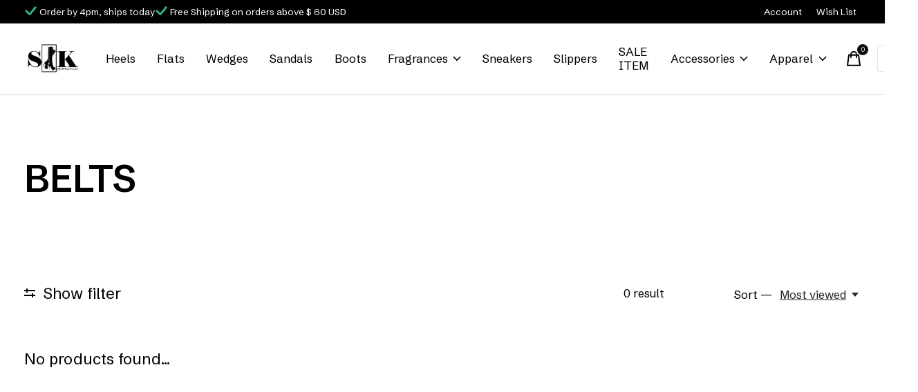

--- FILE ---
content_type: text/html;charset=utf-8
request_url: https://www.shoekrazy.com/apparel/womens/belts/
body_size: 9987
content:
<!doctype html>
<html lang="en">
<head>
    <link rel="preconnect" href="https://fonts.googleapis.com">
  <link rel="preconnect" href="https://fonts.gstatic.com" crossorigin>
  <link href="https://fonts.googleapis.com/css2?family=Schibsted+Grotesk:wght@400;600&display=swap" rel="stylesheet"> 
  
    <meta charset="utf-8"/>
<!-- [START] 'blocks/head.rain' -->
<!--

  (c) 2008-2026 Lightspeed Netherlands B.V.
  http://www.lightspeedhq.com
  Generated: 25-01-2026 @ 05:50:53

-->
<link rel="canonical" href="https://www.shoekrazy.com/apparel/womens/belts/"/>
<link rel="alternate" href="https://www.shoekrazy.com/index.rss" type="application/rss+xml" title="New products"/>
<meta name="robots" content="noodp,noydir"/>
<meta name="google-site-verification" content="PpyVw3eg8qtRnyTH7C5WZCxf6901l5Dty0r9WK4L2Wg"/>
<meta property="og:url" content="https://www.shoekrazy.com/apparel/womens/belts/?source=facebook"/>
<meta property="og:site_name" content="ShoeKrazy"/>
<meta property="og:title" content="Belts"/>
<meta property="og:description" content="We have the best in footwear at the best price!"/>
<!--[if lt IE 9]>
<script src="https://cdn.shoplightspeed.com/assets/html5shiv.js?2025-02-20"></script>
<![endif]-->
<!-- [END] 'blocks/head.rain' -->
  
    
  <meta property="og:image" content="https://cdn.shoplightspeed.com/shops/619538/themes/17979/v/766540/assets/logo.png?20230425201345">



<meta name="description" content="We have the best in footwear at the best price!" />
<meta name="keywords" content="Belts, footwear, shoes, sandals, accessories" />
<meta charset="UTF-8">
<meta http-equiv="X-UA-Compatible" content="ie=edge">
<meta name="viewport" content="width=device-width, initial-scale=1">
<meta name="apple-mobile-web-app-capable" content="yes">
<meta name="apple-mobile-web-app-status-bar-style" content="black">
<meta name="viewport" content="width=device-width, initial-scale=1, maximum-scale=1, user-scalable=0"/>
<title>Belts - ShoeKrazy</title>  
  <link rel="preload" href="https://cdn.shoplightspeed.com/shops/619538/themes/17979/assets/q4tre-icons.woff2" as="font" type="font/woff2" crossorigin="anonymous">
  <link rel="preload" href="https://cdn.shoplightspeed.com/shops/619538/themes/17979/assets/q4tre.woff2" as="font" type="font/woff2" crossorigin="anonymous">
  <link rel="shortcut icon" href="https://cdn.shoplightspeed.com/shops/619538/themes/17979/v/766543/assets/favicon.png?20230425201555" type="image/x-icon" />
    	  	<link rel="preconnect" href="https://fonts.googleapis.com">
		<link rel="preconnect" href="https://fonts.gstatic.com" crossorigin>
  	    <link href='//fonts.googleapis.com/css?family=Inter:400,400i,300,500,600,700,700i,800,900' rel='stylesheet' type='text/css'>
    
  <script>document.getElementsByTagName("html")[0].className += " js";</script>
  <script>
    if('CSS' in window && CSS.supports('color', 'var(--color-var)')) {
      document.write('<link rel="stylesheet" href="https://cdn.shoplightspeed.com/shops/619538/themes/17979/assets/style.css?20250414182125">');
    } else {
      document.write('<link rel="stylesheet" href="https://cdn.shoplightspeed.com/shops/619538/themes/17979/assets/style-fallback.css?20250414182125">');
      document.write('<script src="https://polyfill.io/v3/polyfill.min.js"><\/script>');
    }
  </script>
  <noscript>
    <link rel="stylesheet" href="https://cdn.shoplightspeed.com/shops/619538/themes/17979/assets/style-fallback.css?20250414182125">
    <script src="https://polyfill.io/v3/polyfill.min.js"></script>
  </noscript>
    
    
    <link rel="stylesheet" href="https://cdn.shoplightspeed.com/shops/619538/themes/17979/assets/icons.css?20250414182125" /> 
    <link rel="stylesheet" href="https://cdn.shoplightspeed.com/shops/619538/themes/17979/assets/settings.css?20250414182125" />  
  <link rel="stylesheet" href="https://cdn.shoplightspeed.com/shops/619538/themes/17979/assets/custom.css?20250414182125" />
  
      
      
</head>
<body class="page-belts">
            
  <script>
  var site_url = 'https://www.shoekrazy.com/',
      static_url = 'https://cdn.shoplightspeed.com/shops/619538/',
      search_url = "https://www.shoekrazy.com/search/",
      promo_popup_hide_until = '',
      promo_popup_delay = '1000',
      product_card_options = 'hide',
  		product_card_second_image = 1,
      no_inventory_text = "Stock information is currently unavailable for this product.",
      feedToken = false,
      last_updated_text = 'Last updated',
      today_at_text = 'Today at',
      in_stock_text = 'In stock',
      in_stock_online_text = 'In stock online',
      out_of_stock_text = 'Out of stock',
      out_of_stock_text_options = '(Out of stock)',
      out_of_stock_online_text = 'Out of stock online',
      on_backorder_text = 'On backorder',
      on_backorder_online_text = 'On backorder online',
      in_store_text = 'In store',
      not_in_store_text = 'Not in store',
      inventory_notice_text = 'Online and in-store prices may differ',
      inventory_line_text = '$1 at $2',
      default_variant_text = 'Make a choice',
      apply_text = 'Apply',
      points_text = '<span class="js-insert-points"></span>pts',
      money_off_text = '<span class="js-insert-money-off"></span> off',
      valid_for_text = 'Valid for',
      all_text = 'All',
      currency_format = '$',
      priceStatus = 'enabled';
</script>
    
    <div class="js-scroll-observer"></div><div class="pre-header position-sticky top-0">
  <div class="pre-header__container container max-width-xl flex items-center justify-between">
        <div class="pre-header__msg">
      <p><section class="top-bar-usp-custom"><div><img src="https://cdn.shoplightspeed.com/shops/619538/files/54536597/checkmark.png" alt=""> Order by 4pm, ships today</div><div><img src="https://cdn.shoplightspeed.com/shops/619538/files/54536597/checkmark.png" alt=""> Free Shipping on orders above $ 60 USD</section> <a href=""></a></p>
    </div>
        
        
    <ul class="pre-header__nav display@md">
            
      <li class="pre-header__item">
        <a href="#0" class="pre-header__link" aria-controls="drawerLogin"><span>Account</span></a>
      </li>
            <li class="pre-header__item">
        <a href="#0" class="pre-header__link" aria-controls="drawerLogin"><span>Wish List</span></a>
      </li>
                      </ul>
  
  	      </div>
</div>


<header class="mega-nav mega-nav--mobile mega-nav--desktop@md mega-nav--mobile-panel  position-sticky top-0 js-mega-nav" data-hover="on">
  <div class="mega-nav__container">
        <!-- logo -->
    <a href="https://www.shoekrazy.com/" class="mega-nav__logo">
            <img src="https://cdn.shoplightspeed.com/shops/619538/themes/17979/v/766540/assets/logo.png?20230425201345" height="32" class="logo" alt="The best shoes at the best price">
                </a>
            
        
    <!-- icon buttons --mobile -->
    <div class="mega-nav__icon-btns mega-nav__icon-btns--mobile">
      <a href="#0" class="mega-nav__icon-btn" aria-controls="drawerLogin">
        <svg class="icon" viewBox="0 0 24 24">
          <title>Go to account settings</title>
          <g class="icon__group" fill="none" stroke="currentColor" stroke-linecap="square" stroke-miterlimit="10">
            <circle cx="12" cy="6" r="4" />
            <path d="M12 13a8 8 0 00-8 8h16a8 8 0 00-8-8z" />
          </g>
        </svg>
      </a>
	
            
      <button class="reset mega-nav__icon-btn mega-nav__icon-btn--cart js-tab-focus" aria-label="Toggle cart" aria-controls="drawerCart">
        <svg class="icon" viewBox="0 0 24 24" >
          <title>Cart</title>
          <g class="icon__group" stroke-linecap="square" fill="none" stroke-linejoin="miter" stroke="currentColor">
            <polygon points="21,21.8 3,21.8 5,6.8 19,6.8 	"/>
            <path d="M8,9.8v-4c0-2.2,1.8-4,4-4l0,0c2.2,0,4,1.8,4,4v4"/>
          </g>
        </svg>
        <span class="counter counter--cart margin-left-xxs"><span class="js-cart-counter">0</span> <i class="sr-only">items</i></span>
      </button>

      <button class="reset mega-nav__icon-btn mega-nav__icon-btn--menu js-tab-focus" aria-label="Toggle menu" aria-controls="mega-nav-navigation">
        <svg class="icon" viewBox="0 0 24 24">
          <g class="icon__group" fill="none" stroke="currentColor" stroke-linecap="square" stroke-miterlimit="10">
            <path d="M2 6h20" />
            <path d="M2 12h20" />
            <path d="M2 18h20" />
          </g>
        </svg>
      </button>
    </div>

    <div class="mega-nav__nav js-mega-nav__nav" id="mega-nav-navigation" role="navigation" aria-label="Main">
    <div class="mega-nav__nav-wrapper js-scroll-container">
    <div class="mega-nav__nav-inner">
      <ul class="mega-nav__items">

                <!-- search input --desktop -->
        <li class="mega-nav__item mega-nav__item--search position-relative margin-bottom-xs hide@md">
          <form action="https://www.shoekrazy.com/search/" method="get" class="search-form" autocomplete="off">
            <div class="mega-nav__search-input search-input search-input--icon-left text-sm@md">
              <input class="form-control  js-live-search" type="search" name="q" id="searchInputX" placeholder="Search..." aria-label="Search">
              <button class="search-input__btn">
                <svg class="icon" viewBox="0 0 24 24"><title>Submit</title><g stroke-linecap="square" stroke-linejoin="miter" stroke-width="2" stroke="currentColor" fill="none" stroke-miterlimit="10"><line x1="22" y1="22" x2="15.656" y2="15.656"></line><circle cx="10" cy="10" r="8"></circle></g></svg>
              </button>
            </div>

            <div class="live-search__dropdown margin-bottom-xs position-relative" data-theme="default">
              <div class="text-center is-hidden js-live-search__loader" aria-hidden="true">
                <svg class="icon icon--sm icon--is-spinning" viewBox="0 0 32 32"><g stroke-linecap="square" stroke-linejoin="miter" stroke-width="2" stroke="currentColor" fill="none"><circle cx="16" cy="16" r="15" opacity="0.4"></circle><path d="M16,1A15,15,0,0,1,31,16" stroke-linecap="butt"></path></g></svg>
              </div>
              <div class="js-live-search__wrapper">
                <!-- Results will be loaded here -->
              </div>
              <button type="submit" class="btn btn--arrow margin-top-sm is-hidden js-live-search__view-all">View all results (<span class="js-live-search__count"></span>)</button>
            </div>
          </form>
        </li>
        
        
        
        
        <!-- links -->
                        <li class="mega-nav__item">
          <a href="https://www.shoekrazy.com/heels/" class="mega-nav__control" title="Heels">Heels</a>
        </li>
                                <li class="mega-nav__item">
          <a href="https://www.shoekrazy.com/flats/" class="mega-nav__control" title="Flats">Flats</a>
        </li>
                                <li class="mega-nav__item">
          <a href="https://www.shoekrazy.com/wedges/" class="mega-nav__control" title="Wedges">Wedges</a>
        </li>
                                <li class="mega-nav__item">
          <a href="https://www.shoekrazy.com/sandals/" class="mega-nav__control" title="Sandals">Sandals</a>
        </li>
                                <li class="mega-nav__item">
          <a href="https://www.shoekrazy.com/boots/" class="mega-nav__control" title="Boots">Boots</a>
        </li>
                                <li class="mega-nav__item mega-nav__item--simple js-mega-nav__item">
          <button class="reset mega-nav__control js-mega-nav__control js-tab-focus">
            Fragrances
            <i class="mega-nav__arrow-icon" aria-hidden="true">
              <svg class="icon" viewBox="0 0 16 16">
                <g class="icon__group" fill="none" stroke="currentColor" stroke-linecap="square" stroke-miterlimit="10">
                  <path d="M2 2l12 12" />
                  <path d="M14 2L2 14" />
                </g>
              </svg>
            </i>
          </button>

          <div class="mega-nav__sub-nav-wrapper mega-nav__sub-nav-wrapper--sm" data-theme="default">
            <div class="mega-nav__panel-header hide@md text-md">
              <button class="reset js-mega-nav__control js-tab-focus">
                <svg class="icon" viewBox="0 0 482.239 482.239">
                  <title>Back</title>
                  <path d="m206.812 34.446-206.812 206.673 206.743 206.674 24.353-24.284-165.167-165.167h416.31v-34.445h-416.31l165.236-165.236z"></path>
                </svg>
              </button>
              <div class="mega-nav__panel-title">
                Fragrances
              </div>
            </div>
            <div class="mega-nav__sub-nav mega-nav__sub-nav--layout-8 mega-nav__sub-nav-wrapper-inner js-scroll-container">
              <ul class="mega-nav__sub-items display@md">
                <li class="mega-nav__sub-item mega-nav__sub-item--all"><a href="https://www.shoekrazy.com/fragrances/" class="mega-nav__sub-link" title="Fragrances">All Fragrances</a></li>
                                <li class="mega-nav__sub-item mega-nav__sub-item--has-children justify-between">
                  <a href="https://www.shoekrazy.com/fragrances/men/" class="mega-nav__sub-link" title="Men">
                    Men
                  </a>
                                    <svg class="icon mega-nav__sub-dropdown-icon" aria-hidden="true" viewBox="0 0 16 16">
                    <g stroke-width="1" stroke="currentColor">
                      <polyline fill="none" stroke="currentColor" stroke-linecap="round" stroke-linejoin="round" stroke-miterlimit="10" points="6.5,3.5 11,8 6.5,12.5 "></polyline>
                    </g>
                  </svg>
                                                      <div class="mega-nav__sub-dropdown mega-nav__sub-dropdown--nested">
                    <ul class="mega-nav__sub-items">
                                            <li class="mega-nav__sub-item">
                        <a href="https://www.shoekrazy.com/fragrances/men/set/" class="mega-nav__sub-link" title="Set">
                          Set
                        </a>
                                                                      </li>
                                          </ul>
                  </div>
                                  </li>
                                <li class="mega-nav__sub-item mega-nav__sub-item--has-children justify-between">
                  <a href="https://www.shoekrazy.com/fragrances/woman/" class="mega-nav__sub-link" title="Woman">
                    Woman
                  </a>
                                    <svg class="icon mega-nav__sub-dropdown-icon" aria-hidden="true" viewBox="0 0 16 16">
                    <g stroke-width="1" stroke="currentColor">
                      <polyline fill="none" stroke="currentColor" stroke-linecap="round" stroke-linejoin="round" stroke-miterlimit="10" points="6.5,3.5 11,8 6.5,12.5 "></polyline>
                    </g>
                  </svg>
                                                      <div class="mega-nav__sub-dropdown mega-nav__sub-dropdown--nested">
                    <ul class="mega-nav__sub-items">
                                            <li class="mega-nav__sub-item">
                        <a href="https://www.shoekrazy.com/fragrances/woman/set/" class="mega-nav__sub-link" title="Set">
                          Set
                        </a>
                                                                      </li>
                                          </ul>
                  </div>
                                  </li>
                              </ul>
              <ul class="mega-nav__sub-items hide@md">
                <li class="mega-nav__sub-item"><a href="https://www.shoekrazy.com/fragrances/" class="mega-nav__control" title="Fragrances">All Fragrances</a></li>
              	                                <li class="mega-nav__sub-item mega-nav__item--simple js-mega-nav__item">
                  <button class="reset mega-nav__control js-mega-nav__control js-tab-focus">
                    Men
                    <i class="mega-nav__arrow-icon" aria-hidden="true">
                      <svg class="icon" viewBox="0 0 16 16">
                        <g class="icon__group" fill="none" stroke="currentColor" stroke-linecap="square" stroke-miterlimit="10">
                          <path d="M2 2l12 12" />
                          <path d="M14 2L2 14" />
                        </g>
                      </svg>
                    </i>
                  </button>

                  <div class="mega-nav__sub-nav-wrapper mega-nav__sub-nav-wrapper--sm" data-theme="default">
                    <div class="mega-nav__panel-header hide@md text-md">
                      <button class="reset js-mega-nav__control js-tab-focus">
                        <svg class="icon" viewBox="0 0 482.239 482.239">
                          <title>Back</title>
                          <path d="m206.812 34.446-206.812 206.673 206.743 206.674 24.353-24.284-165.167-165.167h416.31v-34.445h-416.31l165.236-165.236z"></path>
                        </svg>
                      </button>
                      <div class="mega-nav__panel-title">
                        Men
                      </div>
                    </div>
                    <div class="mega-nav__sub-nav mega-nav__sub-nav--layout-8 mega-nav__sub-nav-wrapper-inner js-scroll-container">
                      <ul class="mega-nav__sub-items">
                        <li class="mega-nav__sub-item"><a href="https://www.shoekrazy.com/fragrances/men/" class="mega-nav__control" title="Men">All Men</a></li>
                                                                        <li class="mega-nav__sub-item">
                          <a href="https://www.shoekrazy.com/fragrances/men/set/" class="mega-nav__control" title="Set">Set</a>
                        </li>
                                                                      </ul>
                    </div>
                  </div>
                </li>
                                                                <li class="mega-nav__sub-item mega-nav__item--simple js-mega-nav__item">
                  <button class="reset mega-nav__control js-mega-nav__control js-tab-focus">
                    Woman
                    <i class="mega-nav__arrow-icon" aria-hidden="true">
                      <svg class="icon" viewBox="0 0 16 16">
                        <g class="icon__group" fill="none" stroke="currentColor" stroke-linecap="square" stroke-miterlimit="10">
                          <path d="M2 2l12 12" />
                          <path d="M14 2L2 14" />
                        </g>
                      </svg>
                    </i>
                  </button>

                  <div class="mega-nav__sub-nav-wrapper mega-nav__sub-nav-wrapper--sm" data-theme="default">
                    <div class="mega-nav__panel-header hide@md text-md">
                      <button class="reset js-mega-nav__control js-tab-focus">
                        <svg class="icon" viewBox="0 0 482.239 482.239">
                          <title>Back</title>
                          <path d="m206.812 34.446-206.812 206.673 206.743 206.674 24.353-24.284-165.167-165.167h416.31v-34.445h-416.31l165.236-165.236z"></path>
                        </svg>
                      </button>
                      <div class="mega-nav__panel-title">
                        Woman
                      </div>
                    </div>
                    <div class="mega-nav__sub-nav mega-nav__sub-nav--layout-8 mega-nav__sub-nav-wrapper-inner js-scroll-container">
                      <ul class="mega-nav__sub-items">
                        <li class="mega-nav__sub-item"><a href="https://www.shoekrazy.com/fragrances/woman/" class="mega-nav__control" title="Woman">All Woman</a></li>
                                                                        <li class="mega-nav__sub-item">
                          <a href="https://www.shoekrazy.com/fragrances/woman/set/" class="mega-nav__control" title="Set">Set</a>
                        </li>
                                                                      </ul>
                    </div>
                  </div>
                </li>
                                              </ul>
            </div>
          </div>
        </li>
                                <li class="mega-nav__item">
          <a href="https://www.shoekrazy.com/sneakers/" class="mega-nav__control" title="Sneakers">Sneakers</a>
        </li>
                                <li class="mega-nav__item">
          <a href="https://www.shoekrazy.com/slippers/" class="mega-nav__control" title="Slippers">Slippers</a>
        </li>
                                <li class="mega-nav__item">
          <a href="https://www.shoekrazy.com/sale-item/" class="mega-nav__control" title="SALE ITEM">SALE ITEM</a>
        </li>
                                <li class="mega-nav__item mega-nav__item--simple js-mega-nav__item">
          <button class="reset mega-nav__control js-mega-nav__control js-tab-focus">
            Accessories
            <i class="mega-nav__arrow-icon" aria-hidden="true">
              <svg class="icon" viewBox="0 0 16 16">
                <g class="icon__group" fill="none" stroke="currentColor" stroke-linecap="square" stroke-miterlimit="10">
                  <path d="M2 2l12 12" />
                  <path d="M14 2L2 14" />
                </g>
              </svg>
            </i>
          </button>

          <div class="mega-nav__sub-nav-wrapper mega-nav__sub-nav-wrapper--sm" data-theme="default">
            <div class="mega-nav__panel-header hide@md text-md">
              <button class="reset js-mega-nav__control js-tab-focus">
                <svg class="icon" viewBox="0 0 482.239 482.239">
                  <title>Back</title>
                  <path d="m206.812 34.446-206.812 206.673 206.743 206.674 24.353-24.284-165.167-165.167h416.31v-34.445h-416.31l165.236-165.236z"></path>
                </svg>
              </button>
              <div class="mega-nav__panel-title">
                Accessories
              </div>
            </div>
            <div class="mega-nav__sub-nav mega-nav__sub-nav--layout-8 mega-nav__sub-nav-wrapper-inner js-scroll-container">
              <ul class="mega-nav__sub-items display@md">
                <li class="mega-nav__sub-item mega-nav__sub-item--all"><a href="https://www.shoekrazy.com/accessories/" class="mega-nav__sub-link" title="Accessories">All Accessories</a></li>
                                <li class="mega-nav__sub-item">
                  <a href="https://www.shoekrazy.com/accessories/purses/" class="mega-nav__sub-link" title="Purses">
                    Purses
                  </a>
                                                    </li>
                                <li class="mega-nav__sub-item">
                  <a href="https://www.shoekrazy.com/accessories/eye-contacts/" class="mega-nav__sub-link" title="Eye Contacts">
                    Eye Contacts
                  </a>
                                                    </li>
                                <li class="mega-nav__sub-item">
                  <a href="https://www.shoekrazy.com/accessories/sun-glasses/" class="mega-nav__sub-link" title="Sun Glasses">
                    Sun Glasses
                  </a>
                                                    </li>
                                <li class="mega-nav__sub-item">
                  <a href="https://www.shoekrazy.com/accessories/eye-lash/" class="mega-nav__sub-link" title="Eye Lash">
                    Eye Lash
                  </a>
                                                    </li>
                                <li class="mega-nav__sub-item">
                  <a href="https://www.shoekrazy.com/accessories/eye-contacts-halloween/" class="mega-nav__sub-link" title="Eye Contacts Halloween">
                    Eye Contacts Halloween
                  </a>
                                                    </li>
                              </ul>
              <ul class="mega-nav__sub-items hide@md">
                <li class="mega-nav__sub-item"><a href="https://www.shoekrazy.com/accessories/" class="mega-nav__control" title="Accessories">All Accessories</a></li>
              	                                <li class="mega-nav__sub-item">
                  <a href="https://www.shoekrazy.com/accessories/purses/" class="mega-nav__control" title="Purses">Purses</a>
                </li>
                                                                <li class="mega-nav__sub-item">
                  <a href="https://www.shoekrazy.com/accessories/eye-contacts/" class="mega-nav__control" title="Eye Contacts">Eye Contacts</a>
                </li>
                                                                <li class="mega-nav__sub-item">
                  <a href="https://www.shoekrazy.com/accessories/sun-glasses/" class="mega-nav__control" title="Sun Glasses">Sun Glasses</a>
                </li>
                                                                <li class="mega-nav__sub-item">
                  <a href="https://www.shoekrazy.com/accessories/eye-lash/" class="mega-nav__control" title="Eye Lash">Eye Lash</a>
                </li>
                                                                <li class="mega-nav__sub-item">
                  <a href="https://www.shoekrazy.com/accessories/eye-contacts-halloween/" class="mega-nav__control" title="Eye Contacts Halloween">Eye Contacts Halloween</a>
                </li>
                                              </ul>
            </div>
          </div>
        </li>
                                <li class="mega-nav__item mega-nav__item--simple js-mega-nav__item">
          <button class="reset mega-nav__control js-mega-nav__control js-tab-focus">
            Apparel
            <i class="mega-nav__arrow-icon" aria-hidden="true">
              <svg class="icon" viewBox="0 0 16 16">
                <g class="icon__group" fill="none" stroke="currentColor" stroke-linecap="square" stroke-miterlimit="10">
                  <path d="M2 2l12 12" />
                  <path d="M14 2L2 14" />
                </g>
              </svg>
            </i>
          </button>

          <div class="mega-nav__sub-nav-wrapper mega-nav__sub-nav-wrapper--sm" data-theme="default">
            <div class="mega-nav__panel-header hide@md text-md">
              <button class="reset js-mega-nav__control js-tab-focus">
                <svg class="icon" viewBox="0 0 482.239 482.239">
                  <title>Back</title>
                  <path d="m206.812 34.446-206.812 206.673 206.743 206.674 24.353-24.284-165.167-165.167h416.31v-34.445h-416.31l165.236-165.236z"></path>
                </svg>
              </button>
              <div class="mega-nav__panel-title">
                Apparel
              </div>
            </div>
            <div class="mega-nav__sub-nav mega-nav__sub-nav--layout-8 mega-nav__sub-nav-wrapper-inner js-scroll-container">
              <ul class="mega-nav__sub-items display@md">
                <li class="mega-nav__sub-item mega-nav__sub-item--all"><a href="https://www.shoekrazy.com/apparel/" class="mega-nav__sub-link" title="Apparel">All Apparel</a></li>
                                <li class="mega-nav__sub-item">
                  <a href="https://www.shoekrazy.com/apparel/jeans/" class="mega-nav__sub-link" title="Jeans">
                    Jeans
                  </a>
                                                    </li>
                                <li class="mega-nav__sub-item">
                  <a href="https://www.shoekrazy.com/apparel/tops/" class="mega-nav__sub-link" title="Tops">
                    Tops
                  </a>
                                                    </li>
                                <li class="mega-nav__sub-item">
                  <a href="https://www.shoekrazy.com/apparel/jumpers/" class="mega-nav__sub-link" title="Jumpers">
                    Jumpers
                  </a>
                                                    </li>
                                <li class="mega-nav__sub-item">
                  <a href="https://www.shoekrazy.com/apparel/sets/" class="mega-nav__sub-link" title="Sets">
                    Sets
                  </a>
                                                    </li>
                                <li class="mega-nav__sub-item">
                  <a href="https://www.shoekrazy.com/apparel/clearance-blowout/" class="mega-nav__sub-link" title="CLEARANCE BLOWOUT">
                    CLEARANCE BLOWOUT
                  </a>
                                                    </li>
                                <li class="mega-nav__sub-item">
                  <a href="https://www.shoekrazy.com/apparel/lingerie/" class="mega-nav__sub-link" title="Lingerie">
                    Lingerie
                  </a>
                                                    </li>
                                <li class="mega-nav__sub-item">
                  <a href="https://www.shoekrazy.com/apparel/dresses/" class="mega-nav__sub-link" title="Dresses">
                    Dresses
                  </a>
                                                    </li>
                                <li class="mega-nav__sub-item">
                  <a href="https://www.shoekrazy.com/apparel/skirt/" class="mega-nav__sub-link" title="Skirt">
                    Skirt
                  </a>
                                                    </li>
                                <li class="mega-nav__sub-item">
                  <a href="https://www.shoekrazy.com/apparel/bodyshapers/" class="mega-nav__sub-link" title="Bodyshapers">
                    Bodyshapers
                  </a>
                                                    </li>
                              </ul>
              <ul class="mega-nav__sub-items hide@md">
                <li class="mega-nav__sub-item"><a href="https://www.shoekrazy.com/apparel/" class="mega-nav__control" title="Apparel">All Apparel</a></li>
              	                                <li class="mega-nav__sub-item">
                  <a href="https://www.shoekrazy.com/apparel/jeans/" class="mega-nav__control" title="Jeans">Jeans</a>
                </li>
                                                                <li class="mega-nav__sub-item">
                  <a href="https://www.shoekrazy.com/apparel/tops/" class="mega-nav__control" title="Tops">Tops</a>
                </li>
                                                                <li class="mega-nav__sub-item">
                  <a href="https://www.shoekrazy.com/apparel/jumpers/" class="mega-nav__control" title="Jumpers">Jumpers</a>
                </li>
                                                                <li class="mega-nav__sub-item">
                  <a href="https://www.shoekrazy.com/apparel/sets/" class="mega-nav__control" title="Sets">Sets</a>
                </li>
                                                                <li class="mega-nav__sub-item">
                  <a href="https://www.shoekrazy.com/apparel/clearance-blowout/" class="mega-nav__control" title="CLEARANCE BLOWOUT">CLEARANCE BLOWOUT</a>
                </li>
                                                                <li class="mega-nav__sub-item">
                  <a href="https://www.shoekrazy.com/apparel/lingerie/" class="mega-nav__control" title="Lingerie">Lingerie</a>
                </li>
                                                                <li class="mega-nav__sub-item">
                  <a href="https://www.shoekrazy.com/apparel/dresses/" class="mega-nav__control" title="Dresses">Dresses</a>
                </li>
                                                                <li class="mega-nav__sub-item">
                  <a href="https://www.shoekrazy.com/apparel/skirt/" class="mega-nav__control" title="Skirt">Skirt</a>
                </li>
                                                                <li class="mega-nav__sub-item">
                  <a href="https://www.shoekrazy.com/apparel/bodyshapers/" class="mega-nav__control" title="Bodyshapers">Bodyshapers</a>
                </li>
                                              </ul>
            </div>
          </div>
        </li>
                
        
        
        
        
        
                
        
        
        
        
        
        
        
        
                
        
        
        
        
        
        
        
        
                
        
        
        
        
        
        
        
        
                
        
        
        
        
        
        
        
        
                
        
        
        
        
        
        
        
        
                
        
                <li class="mega-nav__separator"></li>

      </ul>

      <ul class="mega-nav__items mega-nav__items-other">
                
                <!-- icon buttons --desktop -->
        <li class="mega-nav__icon-btns mega-nav__icon-btns--desktop">

          
          <button class="reset mega-nav__icon-btn mega-nav__icon-btn--cart js-tab-focus" aria-label="Toggle cart" aria-controls="drawerCart">
            <svg class="icon" viewBox="0 0 24 24" >
              <title>Cart</title>
              <g class="icon__group" stroke-linecap="square" fill="none" stroke-linejoin="miter" stroke="currentColor">
                <polygon points="21,21.8 3,21.8 5,6.8 19,6.8 	"/>
                <path d="M8,9.8v-4c0-2.2,1.8-4,4-4l0,0c2.2,0,4,1.8,4,4v4"/>
              </g>
            </svg>

            <span class="counter counter--cart margin-left-xxs"><span class="js-cart-counter">0</span> <i class="sr-only">items</i></span>
          </button>
        </li>
        
                <!-- search input --desktop -->
        <li class="mega-nav__item mega-nav__item--search position-relative display@md">
          <form action="https://www.shoekrazy.com/search/" method="get" class="search-form" autocomplete="off">
            <div class="mega-nav__search-input search-input search-input--icon-right text-sm@md">
              <input class="form-control  js-live-search" type="search" name="q" id="searchInputY" placeholder="Search..." aria-label="Search">
              <button class="search-input__btn">
                <svg class="icon" viewBox="0 0 24 24"><title>Submit</title><g stroke-linecap="square" stroke-linejoin="miter" stroke-width="2" stroke="currentColor" fill="none" stroke-miterlimit="10"><line x1="22" y1="22" x2="15.656" y2="15.656"></line><circle cx="10" cy="10" r="8"></circle></g></svg>
              </button>
            </div>

            <div class="live-search__dropdown margin-bottom-xs position-relative" data-theme="default">
              <div class="text-center is-hidden js-live-search__loader" aria-hidden="true">
                <svg class="icon icon--sm icon--is-spinning" viewBox="0 0 32 32"><g stroke-linecap="square" stroke-linejoin="miter" stroke-width="2" stroke="currentColor" fill="none"><circle cx="16" cy="16" r="15" opacity="0.4"></circle><path d="M16,1A15,15,0,0,1,31,16" stroke-linecap="butt"></path></g></svg>
              </div>
              <div class="js-live-search__wrapper">
                <!-- Results will be loaded here -->
              </div>
              <button type="submit" class="btn btn--arrow margin-top-sm is-hidden js-live-search__view-all">View all results (<span class="js-live-search__count"></span>)</button>
            </div>
          </form>
        </li>
        
                        <li class="mega-nav__item hide@md">
          <a href="#0" class="mega-nav__control" aria-controls="drawerLogin"><span>Wish List</span></a>
        </li>
                        

      </ul>
    </div>
  </div>

</div>
  </div>
</header>
  
        

<section class="collection__intro padding-top-xl padding-bottom-lg section-control">
  <div class="container max-width-xl">
    
        
    <div class="grid gap-md gap-lg@md">
      <div class="col-6@md">
                <h1 class="text-xxl collection__intro-title">Belts</h1>
                
                
      </div>

      <div class="col-6@md">
                
        	          
                  
              </div>
    </div>
    
      </div>
</section>

<section class="products-gallery padding-y-lg section-control js-collection-sidebar collection-sidebar--is-visible">
  <div class="container max-width-xl">
    
    <div class="adv-filter">

                  <div class="margin-bottom-md hide@md no-js:is-hidden">
        <button class="btn btn--subtle width-100%" aria-controls="filter-panel">Show filters</button>
      </div>
            
      <div class="margin-bottom-lg">
        <div class="grid gap-md gap-xl@md">
          <div class="col-8@lg col-9@md">

                                    <button class="btn btn-solid js-collection-filter__toggle display@md" data-show-text="Show filter" data-hide-text="Hide filter"><span class="collection-filters__icon margin-right-xxs"></span><span class="text-switch">Show filter</span></button>
            
                        
                                    
            
          </div>

          <div class="col-4@lg col-3@md flex items-center justify-between">

                                    <p class="text-sm"><span class="js-adv-filter__results-count">0</span> result</p>
            
                                    <form action="https://www.shoekrazy.com/apparel/womens/belts/" method="get">
              <div class="flex items-baseline">
                <div class="inline-flex items-baseline">
                  <label class="text-sm margin-right-xs" for="sort">Sort &mdash;</label>

                  <div class="select inline-block js-select" data-trigger-class="sort__button reset text-sm color-contrast-high text-underline inline-flex items-center cursor-pointer js-tab-focus">
                    <select name="sort" id="sort" onchange="this.form.submit()">
                                            <option value="default">Default</option>
                                            <option value="popular" selected="selected">Most viewed</option>
                                            <option value="newest">Newest products</option>
                                            <option value="lowest">Lowest price</option>
                                            <option value="highest">Highest price</option>
                                            <option value="asc">Name ascending</option>
                                            <option value="desc">Name descending</option>
                                          </select>

                    <svg class="icon icon--xs margin-left-xxxs" aria-hidden="true" viewBox="0 0 16 16"><polygon points="3,5 8,11 13,5 "></polygon></svg>
                  </div>
                </div>
              </div>
            </form>
            
          </div>
        </div>

              </div>

      <div class="flex@md">
        
        				        <aside class="sidebar sidebar--static@md js-sidebar padding-right-lg@md" id="filter-panel" aria-labelledby="filter-panel-title">
          <div class="sidebar__panel">
            <header class="sidebar__header z-index-2">
              <h1 class="text-md text-truncate" id="filter-panel-title">Filters</h1>

              <button class="reset sidebar__close-btn js-sidebar__close-btn js-tab-focus">
                <svg class="icon" viewBox="0 0 16 16"><title>Close panel</title><g stroke-width="1" stroke="currentColor" fill="none" stroke-linecap="round" stroke-linejoin="round" stroke-miterlimit="10"><line x1="13.5" y1="2.5" x2="2.5" y2="13.5"></line><line x1="2.5" y1="2.5" x2="13.5" y2="13.5"></line></g></svg>
              </button>
            </header>

            <form action="https://www.shoekrazy.com/apparel/womens/belts/" method="get" class="position-relative z-index-1 js-adv-filter__form padding-x-sm padding-x-0@md">
              <input type="hidden" name="mode" value="grid" />
              <input type="hidden" name="limit" value="12" />
              <input type="hidden" name="sort" value="popular" />

              <ul class="accordion js-accordion" data-animation="on" data-multi-items="on">
                
                                                
                                                <li class="accordion__item accordion__item--is-open js-accordion__item js-adv-filter__item" data-default-text="All" data-multi-select-text="{n} filters selected">
                  <button class="reset accordion__header padding-y-sm js-tab-focus" type="button">
                    <div>
                      <div class="text-sm@md">Categories</div>
                      <div class="text-sm color-contrast-medium"><i class="sr-only">Active categories: </i></div>
                    </div>

                    <svg class="icon accordion__icon-arrow-v2 no-js:is-hidden" viewBox="0 0 16 16" aria-hidden="true">
                      <g class="icon__group" fill="none" stroke="currentColor" stroke-linecap="square" stroke-miterlimit="10">
                        <path d="M2 2l12 12" />
                        <path d="M14 2L2 14" />
                      </g>
                    </svg>
                  </button>

                  <div class="accordion__panel js-accordion__panel">
                    <div class="padding-top-xxxs padding-bottom-md">
                        
<div class="adv-filter__checkbox-list flex flex-column gap-xxxs js-read-more expandable-list__list js-expandable-list" data-btn-labels="Show More, Show Less" data-ellipsis="off" data-btn-class="reset text-sm text-underline cursor-pointer margin-top-xs js-tab-focus">
  <!-- aria-controls -> filter plugin -->
  <!-- data-btn-labels, data-ellipsis, data-btn-class -> read more component -->
    
  <div class="expandable-list__item">
    <a href="https://www.shoekrazy.com/heels/" class="expandable-list__link">
      <span class="expandable-list__text">Heels</span>
    </a>

    
    <ul class="expandable-list__list">
      
    </ul>
  </div>

    
  <div class="expandable-list__item">
    <a href="https://www.shoekrazy.com/flats/" class="expandable-list__link">
      <span class="expandable-list__text">Flats</span>
    </a>

    
    <ul class="expandable-list__list">
      
    </ul>
  </div>

    
  <div class="expandable-list__item">
    <a href="https://www.shoekrazy.com/wedges/" class="expandable-list__link">
      <span class="expandable-list__text">Wedges</span>
    </a>

    
    <ul class="expandable-list__list">
      
    </ul>
  </div>

    
  <div class="expandable-list__item">
    <a href="https://www.shoekrazy.com/sandals/" class="expandable-list__link">
      <span class="expandable-list__text">Sandals</span>
    </a>

    
    <ul class="expandable-list__list">
      
    </ul>
  </div>

    
  <div class="expandable-list__item">
    <a href="https://www.shoekrazy.com/boots/" class="expandable-list__link">
      <span class="expandable-list__text">Boots</span>
    </a>

    
    <ul class="expandable-list__list">
      
    </ul>
  </div>

    
  <div class="expandable-list__item">
    <a href="https://www.shoekrazy.com/fragrances/" class="expandable-list__link">
      <span class="expandable-list__text">Fragrances</span>
    </a>

        <a href="#0" class="reset expandable-list__sublist-control js-expandable-list__sublist-control js-tab-focus" aria-label="Toggle sub navigation">
      <svg class="icon" viewBox="0 0 12 12"><polygon points="4 3 8 6 4 9 4 3"/></svg>
    </a>
    
    <ul class="expandable-list__list">
            <li class="expandable-list__item">
        <a href="https://www.shoekrazy.com/fragrances/men/" class="expandable-list__link">
          <span class="expandable-list__text">Men</span>
        </a>
        
                <a href="#0" class="reset expandable-list__sublist-control js-expandable-list__sublist-control js-tab-focus" aria-label="Toggle sub navigation">
          <svg class="icon" viewBox="0 0 12 12"><polygon points="4 3 8 6 4 9 4 3"/></svg>
        </a>
        
        <ul class="expandable-list__list">
                    <li class="expandable-list__item">
            <a href="https://www.shoekrazy.com/fragrances/men/set/" class="expandable-list__link">
              <span class="expandable-list__text">Set</span>
            </a>
          </li>
          
        </ul>
      </li>
            <li class="expandable-list__item">
        <a href="https://www.shoekrazy.com/fragrances/woman/" class="expandable-list__link">
          <span class="expandable-list__text">Woman</span>
        </a>
        
                <a href="#0" class="reset expandable-list__sublist-control js-expandable-list__sublist-control js-tab-focus" aria-label="Toggle sub navigation">
          <svg class="icon" viewBox="0 0 12 12"><polygon points="4 3 8 6 4 9 4 3"/></svg>
        </a>
        
        <ul class="expandable-list__list">
                    <li class="expandable-list__item">
            <a href="https://www.shoekrazy.com/fragrances/woman/set/" class="expandable-list__link">
              <span class="expandable-list__text">Set</span>
            </a>
          </li>
          
        </ul>
      </li>
      
    </ul>
  </div>

      <div class="js-read-more__content">
    <div class="flex flex-column gap-xxxs">
  
  <div class="expandable-list__item">
    <a href="https://www.shoekrazy.com/sneakers/" class="expandable-list__link">
      <span class="expandable-list__text">Sneakers</span>
    </a>

    
    <ul class="expandable-list__list">
      
    </ul>
  </div>

    
  <div class="expandable-list__item">
    <a href="https://www.shoekrazy.com/slippers/" class="expandable-list__link">
      <span class="expandable-list__text">Slippers</span>
    </a>

    
    <ul class="expandable-list__list">
      
    </ul>
  </div>

    
  <div class="expandable-list__item">
    <a href="https://www.shoekrazy.com/sale-item/" class="expandable-list__link">
      <span class="expandable-list__text">SALE ITEM</span>
    </a>

    
    <ul class="expandable-list__list">
      
    </ul>
  </div>

    
  <div class="expandable-list__item">
    <a href="https://www.shoekrazy.com/accessories/" class="expandable-list__link">
      <span class="expandable-list__text">Accessories</span>
    </a>

        <a href="#0" class="reset expandable-list__sublist-control js-expandable-list__sublist-control js-tab-focus" aria-label="Toggle sub navigation">
      <svg class="icon" viewBox="0 0 12 12"><polygon points="4 3 8 6 4 9 4 3"/></svg>
    </a>
    
    <ul class="expandable-list__list">
            <li class="expandable-list__item">
        <a href="https://www.shoekrazy.com/accessories/purses/" class="expandable-list__link">
          <span class="expandable-list__text">Purses</span>
        </a>
        
        
        <ul class="expandable-list__list">
          
        </ul>
      </li>
            <li class="expandable-list__item">
        <a href="https://www.shoekrazy.com/accessories/eye-contacts/" class="expandable-list__link">
          <span class="expandable-list__text">Eye Contacts</span>
        </a>
        
        
        <ul class="expandable-list__list">
          
        </ul>
      </li>
            <li class="expandable-list__item">
        <a href="https://www.shoekrazy.com/accessories/sun-glasses/" class="expandable-list__link">
          <span class="expandable-list__text">Sun Glasses</span>
        </a>
        
        
        <ul class="expandable-list__list">
          
        </ul>
      </li>
            <li class="expandable-list__item">
        <a href="https://www.shoekrazy.com/accessories/eye-lash/" class="expandable-list__link">
          <span class="expandable-list__text">Eye Lash</span>
        </a>
        
        
        <ul class="expandable-list__list">
          
        </ul>
      </li>
            <li class="expandable-list__item">
        <a href="https://www.shoekrazy.com/accessories/eye-contacts-halloween/" class="expandable-list__link">
          <span class="expandable-list__text">Eye Contacts Halloween</span>
        </a>
        
        
        <ul class="expandable-list__list">
          
        </ul>
      </li>
      
    </ul>
  </div>

    
  <div class="expandable-list__item">
    <a href="https://www.shoekrazy.com/apparel/" class="expandable-list__link">
      <span class="expandable-list__text">Apparel</span>
    </a>

        <a href="#0" class="reset expandable-list__sublist-control js-expandable-list__sublist-control js-tab-focus" aria-label="Toggle sub navigation">
      <svg class="icon" viewBox="0 0 12 12"><polygon points="4 3 8 6 4 9 4 3"/></svg>
    </a>
    
    <ul class="expandable-list__list">
            <li class="expandable-list__item">
        <a href="https://www.shoekrazy.com/apparel/jeans/" class="expandable-list__link">
          <span class="expandable-list__text">Jeans</span>
        </a>
        
        
        <ul class="expandable-list__list">
          
        </ul>
      </li>
            <li class="expandable-list__item">
        <a href="https://www.shoekrazy.com/apparel/tops/" class="expandable-list__link">
          <span class="expandable-list__text">Tops</span>
        </a>
        
        
        <ul class="expandable-list__list">
          
        </ul>
      </li>
            <li class="expandable-list__item">
        <a href="https://www.shoekrazy.com/apparel/jumpers/" class="expandable-list__link">
          <span class="expandable-list__text">Jumpers</span>
        </a>
        
        
        <ul class="expandable-list__list">
          
        </ul>
      </li>
            <li class="expandable-list__item">
        <a href="https://www.shoekrazy.com/apparel/sets/" class="expandable-list__link">
          <span class="expandable-list__text">Sets</span>
        </a>
        
        
        <ul class="expandable-list__list">
          
        </ul>
      </li>
            <li class="expandable-list__item">
        <a href="https://www.shoekrazy.com/apparel/clearance-blowout/" class="expandable-list__link">
          <span class="expandable-list__text">CLEARANCE BLOWOUT</span>
        </a>
        
        
        <ul class="expandable-list__list">
          
        </ul>
      </li>
            <li class="expandable-list__item">
        <a href="https://www.shoekrazy.com/apparel/lingerie/" class="expandable-list__link">
          <span class="expandable-list__text">Lingerie</span>
        </a>
        
        
        <ul class="expandable-list__list">
          
        </ul>
      </li>
            <li class="expandable-list__item">
        <a href="https://www.shoekrazy.com/apparel/dresses/" class="expandable-list__link">
          <span class="expandable-list__text">Dresses</span>
        </a>
        
        
        <ul class="expandable-list__list">
          
        </ul>
      </li>
            <li class="expandable-list__item">
        <a href="https://www.shoekrazy.com/apparel/skirt/" class="expandable-list__link">
          <span class="expandable-list__text">Skirt</span>
        </a>
        
        
        <ul class="expandable-list__list">
          
        </ul>
      </li>
            <li class="expandable-list__item">
        <a href="https://www.shoekrazy.com/apparel/bodyshapers/" class="expandable-list__link">
          <span class="expandable-list__text">Bodyshapers</span>
        </a>
        
        
        <ul class="expandable-list__list">
          
        </ul>
      </li>
      
    </ul>
  </div>

          </div>
  </div>
  </div>                    </div>
                  </div>
                </li>
                								
                                
                                
                                                                                
                                								
                                
                                
                                                                                
                                								
                                
                                
                                                                                
                                								
                                
                                
                                                <li class="accordion__item accordion__item--is-open js-accordion__item js-adv-filter__item" data-number-format="${n}">
                  <button class="reset accordion__header padding-y-sm js-tab-focus" type="button">
                    <div>
                      <div class="text-sm@md">Price range</div>
                      <div class="text-sm color-contrast-medium"><i class="sr-only">Active prices: </i></div>
                    </div>

                    <svg class="icon accordion__icon-arrow-v2 no-js:is-hidden" viewBox="0 0 16 16" aria-hidden="true">
                      <g class="icon__group" fill="none" stroke="currentColor" stroke-linecap="square" stroke-miterlimit="10">
                        <path d="M2 2l12 12" />
                        <path d="M14 2L2 14" />
                      </g>
                    </svg>
                  </button>

                  <div class="accordion__panel js-accordion__panel">
                    <div class="padding-top-xxxs padding-bottom-md flex justify-center">
                      <div class="slider slider--multi-value js-slider js-filter__custom-control" aria-controls="adv-filter-gallery" data-filter="priceRange">
  <div class="slider__range">
    <label class="sr-only" for="slider-min-value">Min price</label>
    <input class="slider__input" type="range" id="slider-min-value" name="min" min="0" max="5" step="1" value="0" onchange="this.form.submit()">
  </div>

  <div class="slider__range">
    <label class="sr-only" for="slider-max-value">Max price</label>
    <input class="slider__input" type="range" id="slider-max-value" name="max" min="0" max="5" step="1" value="5" onchange="this.form.submit()">
  </div>

  <div class="margin-top-xs text-center text-sm" aria-hidden="true">
    <span class="slider__value">$<span class="js-slider__value">0</span> - $<span class="js-slider__value">5</span></span>
  </div>
</div>                    </div>
                  </div>
                </li>
                                                
              </ul>
            </form>
          </div>
        </aside>
                
        <main class="flex-grow" >
          <div class="product-grid grid gap-sm">
                        
                        <div class="no-products-found">No products found...</div>
             
            
                      </div>

                            </main>
      </div>
    </div>
  </div>
</section>

    
  

<footer class="footer padding-y-lg overflow-hidden" data-theme="footer">
  <div class="container max-width-xl">
        
    
    <div class="footer__body grid">
      <div class="col-8@lg">
        <div class="footer__nav grid">
          
                              <div class="footer__nav-group col-3@md">
                        <h4 class="footer__nav-title">Categories</h4>
                        <ul >
                                          <li>
                <a href="https://www.shoekrazy.com/heels/" title="Heels">
                  Heels
                </a>
              </li>
                            <li>
                <a href="https://www.shoekrazy.com/flats/" title="Flats">
                  Flats
                </a>
              </li>
                            <li>
                <a href="https://www.shoekrazy.com/wedges/" title="Wedges">
                  Wedges
                </a>
              </li>
                            <li>
                <a href="https://www.shoekrazy.com/sandals/" title="Sandals">
                  Sandals
                </a>
              </li>
                            <li>
                <a href="https://www.shoekrazy.com/boots/" title="Boots">
                  Boots
                </a>
              </li>
                            <li>
                <a href="https://www.shoekrazy.com/fragrances/" title="Fragrances">
                  Fragrances
                </a>
              </li>
                            <li>
                <a href="https://www.shoekrazy.com/brands/" title="Brands">
                  Brands
                </a>
              </li>
                            <li>
                <a href="https://www.shoekrazy.com/collection/offers/" title="Clear out">
                  Clear out
                </a>
              </li>
                            <li>
                <a href="https://www.shoekrazy.com/collection/offers/" title="Sales">
                  Sales
                </a>
              </li>
                                          
                                          
            </ul>
          </div>
                                                                                <div class="footer__nav-group col-3@md">
                        <h4 class="footer__nav-title">Information</h4>
                        <ul >
                                        <li>
                <a href="https://www.shoekrazy.com/service/about/" title="About us">
                  About us
                </a>
              </li>
                            <li>
                <a href="https://www.shoekrazy.com/service/" title="Contact">
                  Contact
                </a>
              </li>
                            <li>
                <a href="https://www.shoekrazy.com/blogs/our-blog/" title="Our blogs">
                  Our blogs
                </a>
              </li>
                            <li>
                <a href="https://www.shoekrazy.com/service/privacy-policy/" title="Privacy policy">
                  Privacy policy
                </a>
              </li>
                            <li>
                <a href="https://www.shoekrazy.com/service/shipping-returns/" title="Returns &amp; exchanges policy">
                  Returns &amp; exchanges policy
                </a>
              </li>
                            <li>
                <a href="https://www.shoekrazy.com/sitemap/" title="Sitemap">
                  Sitemap
                </a>
              </li>
                                          
                                        </ul>
          </div>
                                                                                <div class="footer__nav-group col-3@md">
                        <h4 class="footer__nav-title">Account</h4>
                        <ul>
                                          <li>
                <a href="https://www.shoekrazy.com/account/" title="My account">
                  My account
                </a>
              </li>
                            <li>
                <a href="https://www.shoekrazy.com/account/register/" title="Register">
                  Register
                </a>
              </li>
                            <li>
                <a href="https://www.shoekrazy.com/account/login/" title="Login">
                  Login
                </a>
              </li>
                                          
                                        </ul>
          </div>
                                                                                
        </div>
        
                      </div>

      <div class="col-4@lg">
                <div class="footer__news max-width-xxxs">
                    <h4 class="footer__news-title text-lg">ShoeKrazy</h4>
                            </div>
                <div class="footer__info">
                    <div class="footer__info-item">Come in and let us help you find the perfect pair of shoes today!<br><br>Pennsylvania, USA<br><br>(610) 750-7687<br><br><a href="/cdn-cgi/l/email-protection" class="__cf_email__" data-cfemail="e28b8c848da2b18a8d87a99083989bcc818d8f">[email&#160;protected]</a><br><br>
          <div class="footer__socials">
                        <a href="https://www.facebook.com/LightspeedHQ/" target="_blank">
              <svg class="icon" viewBox="0 0 32 32"><title>Follow us on Facebook</title><path d="M32,16A16,16,0,1,0,13.5,31.806V20.625H9.438V16H13.5V12.475c0-4.01,2.389-6.225,6.043-6.225a24.644,24.644,0,0,1,3.582.312V10.5H21.107A2.312,2.312,0,0,0,18.5,13v3h4.438l-.71,4.625H18.5V31.806A16,16,0,0,0,32,16Z"></path></svg>
            </a>
                                    <a href="https://www.instagram.com/lightspeedhq/" target="_blank">
              <svg class="icon" viewBox="0 0 32 32"><title>Follow us on Instagram</title><path d="M16,3.7c4,0,4.479.015,6.061.087a6.426,6.426,0,0,1,4.51,1.639,6.426,6.426,0,0,1,1.639,4.51C28.282,11.521,28.3,12,28.3,16s-.015,4.479-.087,6.061a6.426,6.426,0,0,1-1.639,4.51,6.425,6.425,0,0,1-4.51,1.639c-1.582.072-2.056.087-6.061.087s-4.479-.015-6.061-.087a6.426,6.426,0,0,1-4.51-1.639,6.425,6.425,0,0,1-1.639-4.51C3.718,20.479,3.7,20.005,3.7,16s.015-4.479.087-6.061a6.426,6.426,0,0,1,1.639-4.51A6.426,6.426,0,0,1,9.939,3.79C11.521,3.718,12,3.7,16,3.7M16,1c-4.073,0-4.584.017-6.185.09a8.974,8.974,0,0,0-6.3,2.427,8.971,8.971,0,0,0-2.427,6.3C1.017,11.416,1,11.927,1,16s.017,4.584.09,6.185a8.974,8.974,0,0,0,2.427,6.3,8.971,8.971,0,0,0,6.3,2.427c1.6.073,2.112.09,6.185.09s4.584-.017,6.185-.09a8.974,8.974,0,0,0,6.3-2.427,8.971,8.971,0,0,0,2.427-6.3c.073-1.6.09-2.112.09-6.185s-.017-4.584-.09-6.185a8.974,8.974,0,0,0-2.427-6.3,8.971,8.971,0,0,0-6.3-2.427C20.584,1.017,20.073,1,16,1Z"></path><path d="M16,8.3A7.7,7.7,0,1,0,23.7,16,7.7,7.7,0,0,0,16,8.3ZM16,21a5,5,0,1,1,5-5A5,5,0,0,1,16,21Z"></path><circle cx="24.007" cy="7.993" r="1.8"></circle></svg>
            </a>
                  		</div>
          </div>
                            </div>
        
                        
                      
      </div>
    </div>

    <div class="footer__colophon">
      <p class="footer__print text-sm flex items-center">
                <span>&copy; Copyright 2026 ShoeKrazy - Powered by <a href="https://ezshop.ca" title="EZShop website" target="_blank" style="color: #FFF; text-decoration: none;">EZShop</a></span>
                      </p>
      
      
      
            
          </div>
  
  	      </div>
</footer>  
<div class="drawer drawer--modal dr-cart js-drawer js-drawer--modal" id="drawerCart">
  <div class="drawer__content flex flex-column" role="alertdialog" tabindex="-1"  aria-labelledby="drawerCartTitle1">
    <div class="drawer__body padding-x-md padding-y-sm js-drawer__body">
      <h1 class="text-md" id="drawerCartTitle1">Your cart &mdash; 0</h1>
			
            <div class="margin-top-xl">
      	<p>You cart is currently empty</p>
      </div>
          </div>
    
    <div class="dr-cart__placeholder flex items-center justify-center" aria-hidden="true">
      <svg class="icon icon--md icon--is-spinning" viewBox="0 0 32 32"><g stroke-linecap="square" stroke-linejoin="miter" stroke-width="2" stroke="currentColor" fill="none"><circle cx="16" cy="16" r="15" opacity="0.4"></circle><path d="M16,1A15,15,0,0,1,31,16" stroke-linecap="butt"></path></g></svg>
    </div>

    <button class="reset drawer__close-btn position-fixed js-drawer__close">
      <svg class="icon" viewBox="0 0 16 16"><title>Close drawer panel</title><g stroke-width="1" stroke="currentColor" fill="none" stroke-linecap="round" stroke-linejoin="round" stroke-miterlimit="10"><line x1="13.5" y1="2.5" x2="2.5" y2="13.5"></line><line x1="2.5" y1="2.5" x2="13.5" y2="13.5"></line></g></svg>
    </button>

    <footer class="padding-x-md padding-y-sm flex-shrink-0 drawer__footer">
            <div>
        <a href="https://www.shoekrazy.com/cart/" class="btn btn--arrow btn--lg margin-bottom-xs">Cart details</a>
      </div>
          </footer>
  </div>
</div>  <div class="drawer drawer--modal drawer--lg dr-login js-drawer js-drawer--modal" id="drawerLogin">
  <div class="drawer__content flex flex-column" role="alertdialog" tabindex="-1"  aria-labelledby="drawerLoginTitle1">
    <div class="drawer__body padding-x-md padding-y-sm js-drawer__body">
      <h1 class="text-md" id="drawerLoginTitle1">Login</h1>

      <form action="https://www.shoekrazy.com/account/loginPost/?return=https%3A%2F%2Fwww.shoekrazy.com%2Fapparel%2Fwomens%2Fbelts%2F" method="post" class="login-form">
        <input type="hidden" name="key" value="3105cd6bdf63c32dff700dcee87a80f9" />
        
        				
        
        <div class="margin-bottom-sm">
          <label class="form-label margin-bottom-xxxs" for="inputEmail1">Email</label>
          <input class="form-control width-100%" type="email" name="email" id="inputEmail1"  autocomplete="username">
        </div>

        <div class="margin-bottom-sm">
          <div class="flex justify-between margin-bottom-xxxs">
            <label class="form-label" for="inputPassword1">Password</label> 
            <span class="text-sm"><a href="https://www.shoekrazy.com/account/password/">Forgot?</a></span>
          </div>

          <input class="form-control width-100%" type="password" name="password" id="inputPassword1" autocomplete="current-password">
        </div>

        <div class="margin-bottom-sm">
          <button class="btn btn--arrow btn--lg">Login</button>
        </div>

      </form>
    </div>

    <button class="reset drawer__close-btn position-fixed js-drawer__close">
      <svg class="icon" viewBox="0 0 16 16"><title>Close drawer panel</title><g stroke-width="1" stroke="currentColor" fill="none" stroke-linecap="round" stroke-linejoin="round" stroke-miterlimit="10"><line x1="13.5" y1="2.5" x2="2.5" y2="13.5"></line><line x1="2.5" y1="2.5" x2="13.5" y2="13.5"></line></g></svg>
    </button>

    <footer class="padding-x-md padding-y-sm flex-shrink-0">
      <p class="text-sm">Don't have an account? <a href="https://www.shoekrazy.com/account/register/">Get started</a></p>
    </footer>
  </div>
</div>      <script data-cfasync="false" src="/cdn-cgi/scripts/5c5dd728/cloudflare-static/email-decode.min.js"></script><script src="https://cdn.shoplightspeed.com/shops/619538/themes/17979/assets/scripts-min.js?20250414182125"></script>
  <!-- [START] 'blocks/body.rain' -->
<script>
(function () {
  var s = document.createElement('script');
  s.type = 'text/javascript';
  s.async = true;
  s.src = 'https://www.shoekrazy.com/services/stats/pageview.js';
  ( document.getElementsByTagName('head')[0] || document.getElementsByTagName('body')[0] ).appendChild(s);
})();
</script>
<!-- [END] 'blocks/body.rain' -->
<script>(function(){function c(){var b=a.contentDocument||a.contentWindow.document;if(b){var d=b.createElement('script');d.innerHTML="window.__CF$cv$params={r:'9c357edcdb61dfff',t:'MTc2OTMyMDI1My4wMDAwMDA='};var a=document.createElement('script');a.nonce='';a.src='/cdn-cgi/challenge-platform/scripts/jsd/main.js';document.getElementsByTagName('head')[0].appendChild(a);";b.getElementsByTagName('head')[0].appendChild(d)}}if(document.body){var a=document.createElement('iframe');a.height=1;a.width=1;a.style.position='absolute';a.style.top=0;a.style.left=0;a.style.border='none';a.style.visibility='hidden';document.body.appendChild(a);if('loading'!==document.readyState)c();else if(window.addEventListener)document.addEventListener('DOMContentLoaded',c);else{var e=document.onreadystatechange||function(){};document.onreadystatechange=function(b){e(b);'loading'!==document.readyState&&(document.onreadystatechange=e,c())}}}})();</script><script defer src="https://static.cloudflareinsights.com/beacon.min.js/vcd15cbe7772f49c399c6a5babf22c1241717689176015" integrity="sha512-ZpsOmlRQV6y907TI0dKBHq9Md29nnaEIPlkf84rnaERnq6zvWvPUqr2ft8M1aS28oN72PdrCzSjY4U6VaAw1EQ==" data-cf-beacon='{"rayId":"9c357edcdb61dfff","version":"2025.9.1","serverTiming":{"name":{"cfExtPri":true,"cfEdge":true,"cfOrigin":true,"cfL4":true,"cfSpeedBrain":true,"cfCacheStatus":true}},"token":"8247b6569c994ee1a1084456a4403cc9","b":1}' crossorigin="anonymous"></script>
</body>
</html>

--- FILE ---
content_type: text/css; charset=UTF-8
request_url: https://cdn.shoplightspeed.com/shops/619538/themes/17979/assets/settings.css?20250414182125
body_size: 1280
content:
:root {
  --font-heading: "Inter", sans-serif;
  --font-primary: "Inter", sans-serif;
}
:root, [data-theme="default"], .mega-nav--expanded[data-theme="white"] {
  --color-primary-darker: #000000;
  --color-primary-dark: #000000;
  --color-primary: #000000;
  --color-primary-light: #333333;
  --color-primary-lighter: #4c4c4c;
  --color-bg: #ffffff;
  --color-contrast-lowest: #f2f2f2;
  --color-contrast-lower: #e8e8e8;
  --color-contrast-low: #d3d3d3;
  --color-contrast-medium: #999999;
  --color-contrast-high: #000000;
  --color-contrast-higher: #000000;
}
.js .hero-carousel .carousel__control {
  background-color: rgba(255, 255, 255, 0.85);
}
.product-v3__cta-clone, .bg-contrast-lower .carousel__control {
  background-color: rgba(255, 255, 255, 0.9);
}
.drawer__content, .modal__content {
  background-color: rgba(255, 255, 255, 0.96);
}
.carousel__control {
  background-color: rgba(232, 232, 232, 0.9);
}
.color-swatches__swatch::before {
  border-color: rgba(0, 0, 0, 0.1);
}
.color-swatches__swatch::before:hover {
  border-color: rgba(0, 0, 0, 0.3);
}
.mega-nav__search-input .form-control {
  background-color: rgba(0, 0, 0, 0.05) !important;
}
[data-theme="footer"] {
  --color-primary-darker: #000000;
  --color-primary-dark: #000000;
  --color-primary: #000000;
  --color-primary-light: #333333;
  --color-primary-lighter: #4c4c4c;
  --color-bg: #000000;
  --color-contrast-lowest: #0c0c0c;
  --color-contrast-lower: #161616;
  --color-contrast-low: #2b2b2b;
  --color-contrast-medium: #666666;
  --color-contrast-high: #ffffff;
  --color-contrast-higher: #ffffff;
}
[data-theme="footer"] .js .hero-carousel .carousel__control {
  background-color: rgba(0, 0, 0, 0.85);
}
[data-theme="footer"] .product-v3__cta-clone, [data-theme="footer"] .bg-contrast-lower .carousel__control {
  background-color: rgba(0, 0, 0, 0.9);
}
[data-theme="footer"] .drawer__content, [data-theme="footer"] .modal__content {
  background-color: rgba(0, 0, 0, 0.96);
}
[data-theme="footer"] .carousel__control {
  background-color: rgba(22, 22, 22, 0.9);
}
[data-theme="footer"] .color-swatches__swatch::before {
  border-color: rgba(255, 255, 255, 0.1);
}
[data-theme="footer"] .color-swatches__swatch::before:hover {
  border-color: rgba(255, 255, 255, 0.3);
}
[data-theme="footer"] .mega-nav__search-input .form-control {
  background-color: rgba(255, 255, 255, 0.05) !important;
}
.prod-card__img-link img, .prod-card__img-link .media-wrapper--empty, .product-intro__media-wrapper img, .product-bundles img {
  background-color: var(--color-bg);
}
[data-theme="white"] {
  --color-primary-darker: #000000;
  --color-primary-dark: #000000;
  --color-primary: #000000;
  --color-primary-light: #333333;
  --color-primary-lighter: #4c4c4c;
  --color-bg: #121212;
  --color-contrast-lowest: #1d1d1d;
  --color-contrast-lower: #272727;
  --color-contrast-low: #3a3a3a;
  --color-contrast-medium: #707070;
  --color-contrast-high: #ffffff;
  --color-contrast-higher: #ffffff;
}
[data-theme="white"] .js .hero-carousel .carousel__control {
  background-color: rgba(18, 18, 18, 0.85);
}
[data-theme="white"] .product-v3__cta-clone, [data-theme="white"] .bg-contrast-lower .carousel__control {
  background-color: rgba(18, 18, 18, 0.9);
}
[data-theme="white"] .drawer__content, [data-theme="white"] .modal__content {
  background-color: rgba(18, 18, 18, 0.96);
}
[data-theme="white"] .carousel__control {
  background-color: rgba(39, 39, 39, 0.9);
}
[data-theme="white"] .color-swatches__swatch::before {
  border-color: rgba(255, 255, 255, 0.1);
}
[data-theme="white"] .color-swatches__swatch::before:hover {
  border-color: rgba(255, 255, 255, 0.3);
}
[data-theme="white"] .mega-nav__search-input .form-control {
  background-color: rgba(255, 255, 255, 0.05) !important;
}
.mega-nav:not(.mega-nav--overlay), .mega-nav.mega-nav--overlay.mega-nav--expanded, .mega-nav.mega-nav--overlay.is-sticky, .mega-nav [data-theme="default"] {
  --color-bg: #ffffff;
  --color-contrast-lowest: #f2f2f2;
  --color-contrast-lower: #e8e8e8;
  --color-contrast-low: #d3d3d3;
  --color-contrast-medium: #999999;
  --color-contrast-high: #000000;
  --color-contrast-higher: #000000;
  color: #000000;
  background-color: rgba(255, 255, 255, 0.9);
}
.mega-nav:not(.mega-nav--overlay).mega-nav--expanded, .mega-nav.mega-nav--overlay.mega-nav--expanded.mega-nav--expanded, .mega-nav.mega-nav--overlay.is-sticky.mega-nav--expanded, .mega-nav [data-theme="default"].mega-nav--expanded {
  background-color: #ffffff;
}
.mega-nav:not(.mega-nav--overlay).mega-nav--desktop .mega-nav__tabs-controls, .mega-nav.mega-nav--overlay.mega-nav--expanded.mega-nav--desktop .mega-nav__tabs-controls, .mega-nav.mega-nav--overlay.is-sticky.mega-nav--desktop .mega-nav__tabs-controls, .mega-nav [data-theme="default"].mega-nav--desktop .mega-nav__tabs-controls {
  border-right: 1px solid rgba(0, 0, 0, 0.1);
}
.mega-nav:not(.mega-nav--overlay) .js .hero-carousel .carousel__control, .mega-nav.mega-nav--overlay.mega-nav--expanded .js .hero-carousel .carousel__control, .mega-nav.mega-nav--overlay.is-sticky .js .hero-carousel .carousel__control, .mega-nav [data-theme="default"] .js .hero-carousel .carousel__control {
  background-color: rgba(255, 255, 255, 0.85);
}
.mega-nav:not(.mega-nav--overlay) .product-v3__cta-clone, .mega-nav:not(.mega-nav--overlay) .bg-contrast-lower .carousel__control, .mega-nav.mega-nav--overlay.mega-nav--expanded .product-v3__cta-clone, .mega-nav.mega-nav--overlay.mega-nav--expanded .bg-contrast-lower .carousel__control, .mega-nav.mega-nav--overlay.is-sticky .product-v3__cta-clone, .mega-nav.mega-nav--overlay.is-sticky .bg-contrast-lower .carousel__control, .mega-nav [data-theme="default"] .product-v3__cta-clone, .mega-nav [data-theme="default"] .bg-contrast-lower .carousel__control {
  background-color: rgba(255, 255, 255, 0.9);
}
.mega-nav:not(.mega-nav--overlay) .drawer__content, .mega-nav:not(.mega-nav--overlay) .modal__content, .mega-nav.mega-nav--overlay.mega-nav--expanded .drawer__content, .mega-nav.mega-nav--overlay.mega-nav--expanded .modal__content, .mega-nav.mega-nav--overlay.is-sticky .drawer__content, .mega-nav.mega-nav--overlay.is-sticky .modal__content, .mega-nav [data-theme="default"] .drawer__content, .mega-nav [data-theme="default"] .modal__content {
  background-color: rgba(255, 255, 255, 0.96);
}
.mega-nav:not(.mega-nav--overlay) .carousel__control, .mega-nav.mega-nav--overlay.mega-nav--expanded .carousel__control, .mega-nav.mega-nav--overlay.is-sticky .carousel__control, .mega-nav [data-theme="default"] .carousel__control {
  background-color: rgba(232, 232, 232, 0.9);
}
.mega-nav:not(.mega-nav--overlay) .color-swatches__swatch::before, .mega-nav.mega-nav--overlay.mega-nav--expanded .color-swatches__swatch::before, .mega-nav.mega-nav--overlay.is-sticky .color-swatches__swatch::before, .mega-nav [data-theme="default"] .color-swatches__swatch::before {
  border-color: rgba(0, 0, 0, 0.1);
}
.mega-nav:not(.mega-nav--overlay) .color-swatches__swatch::before:hover, .mega-nav.mega-nav--overlay.mega-nav--expanded .color-swatches__swatch::before:hover, .mega-nav.mega-nav--overlay.is-sticky .color-swatches__swatch::before:hover, .mega-nav [data-theme="default"] .color-swatches__swatch::before:hover {
  border-color: rgba(0, 0, 0, 0.3);
}
.mega-nav:not(.mega-nav--overlay) .mega-nav__search-input .form-control, .mega-nav.mega-nav--overlay.mega-nav--expanded .mega-nav__search-input .form-control, .mega-nav.mega-nav--overlay.is-sticky .mega-nav__search-input .form-control, .mega-nav [data-theme="default"] .mega-nav__search-input .form-control {
  background-color: rgba(0, 0, 0, 0.05) !important;
}
.pre-header {
  --color-bg: #000000;
  --color-contrast-lower: #161616;
  --color-contrast-low: #2b2b2b;
  --color-contrast-medium: #666666;
  --color-contrast-high: #ffffff;
  --color-contrast-higher: #ffffff;
  color: #ffffff;
  background-color: #000000;
}
.pre-header .js .hero-carousel .carousel__control {
  background-color: rgba(0, 0, 0, 0.85);
}
.pre-header .product-v3__cta-clone, .pre-header .bg-contrast-lower .carousel__control {
  background-color: rgba(0, 0, 0, 0.9);
}
.pre-header .drawer__content, .pre-header .modal__content {
  background-color: rgba(0, 0, 0, 0.96);
}
.pre-header .carousel__control {
  background-color: rgba(22, 22, 22, 0.9);
}
.pre-header .color-swatches__swatch::before {
  border-color: rgba(255, 255, 255, 0.1);
}
.pre-header .color-swatches__swatch::before:hover {
  border-color: rgba(255, 255, 255, 0.3);
}
.pre-header .mega-nav__search-input .form-control {
  background-color: rgba(255, 255, 255, 0.05) !important;
}
.bg {
  background-color: var(--color-bg);
}
.bg-contrast-lower {
  background-color: var(--color-contrast-lower);
}
.bg-contrast-low {
  background-color: var(--color-contrast-low);
}
.bg-contrast-medium {
  background-color: var(--color-contrast-medium);
}
.bg-contrast-high {
  background-color: var(--color-contrast-high);
}
.bg-contrast-higher {
  background-color: var(--color-contrast-higher);
}
.bg-primary-darker {
  background-color: var(--color-primary-darker);
}
.bg-primary-dark {
  background-color: var(--color-primary-dark);
}
.bg-primary {
  background-color: var(--color-primary);
}
.bg-primary-light {
  background-color: var(--color-primary-light);
}
.bg-primary-lighter {
  background-color: var(--color-primary-lighter);
}
h1, h2, h3, h4, .heading-control {
  font-family: var(--font-heading);
  font-weight: 600;
  text-transform: uppercase;
}
.footer__logo {
  height: 32px;
}
.js .hero-carousel .carousel__control, .js .hero-carousel .carousel__control:hover {
  background-color: #ffffff;
  color: #000000;
}
.mega-nav__logo {
  height: 63px;
}
@media (min-width: 64rem) {
  .mega-nav__logo {
    height: 63px;
  }
}
.mega-nav {
  height: calc(63px + 20px);
}
@media (min-width: 64rem) {
  .mega-nav {
    height: calc(63px + 40px);
  }
}
:root {
  --mega-nav-height: calc(63px + 20px);
}
@media (min-width: 64rem) {
  :root {
    --mega-nav-height: calc(63px + 40px);
  }
}
.product-intro__media-wrapper img, .prod-card__img-link img, .product-bundles img {
  filter: brightness(95%);
}


--- FILE ---
content_type: text/css; charset=UTF-8
request_url: https://cdn.shoplightspeed.com/shops/619538/themes/17979/assets/custom.css?20250414182125
body_size: 1450
content:
/* 20250414180701 - v2 */
.gui,
.gui-block-linklist li a {
  color: #666666;
}

.gui-page-title,
.gui a.gui-bold,
.gui-block-subtitle,
.gui-table thead tr th,
.gui ul.gui-products li .gui-products-title a,
.gui-form label,
.gui-block-title.gui-dark strong,
.gui-block-title.gui-dark strong a,
.gui-content-subtitle {
  color: #000000;
}

.gui-block-inner strong {
  color: #848484;
}

.gui a {
  color: #d9070a;
}

.gui-input.gui-focus,
.gui-text.gui-focus,
.gui-select.gui-focus {
  border-color: #d9070a;
  box-shadow: 0 0 2px #d9070a;
}

.gui-select.gui-focus .gui-handle {
  border-color: #d9070a;
}

.gui-block,
.gui-block-title,
.gui-buttons.gui-border,
.gui-block-inner,
.gui-image {
  border-color: #8d8d8d;
}

.gui-block-title {
  color: #333333;
  background-color: #ffffff;
}

.gui-content-title {
  color: #333333;
}

.gui-form .gui-field .gui-description span {
  color: #666666;
}

.gui-block-inner {
  background-color: #f4f4f4;
}

.gui-block-option {
  border-color: #ededed;
  background-color: #f9f9f9;
}

.gui-block-option-block {
  border-color: #ededed;
}

.gui-block-title strong {
  color: #333333;
}

.gui-line,
.gui-cart-sum .gui-line {
  background-color: #cbcbcb;
}

.gui ul.gui-products li {
  border-color: #dcdcdc;
}

.gui-block-subcontent,
.gui-content-subtitle {
  border-color: #dcdcdc;
}

.gui-faq,
.gui-login,
.gui-password,
.gui-register,
.gui-review,
.gui-sitemap,
.gui-block-linklist li,
.gui-table {
  border-color: #dcdcdc;
}

.gui-block-content .gui-table {
  border-color: #ededed;
}

.gui-table thead tr th {
  border-color: #cbcbcb;
  background-color: #f9f9f9;
}

.gui-table tbody tr td {
  border-color: #ededed;
}

.gui a.gui-button-large,
.gui a.gui-button-small {
  border-color: #8d8d8d;
  color: #000000;
  background-color: #ffffff;
}

.gui a.gui-button-large.gui-button-action,
.gui a.gui-button-small.gui-button-action {
  border-color: #8d8d8d;
  color: #000000;
  background-color: #ffffff;
}

.gui a.gui-button-large:active,
.gui a.gui-button-small:active {
  background-color: #cccccc;
  border-color: #707070;
}

.gui a.gui-button-large.gui-button-action:active,
.gui a.gui-button-small.gui-button-action:active {
  background-color: #cccccc;
  border-color: #707070;
}

.gui-input,
.gui-text,
.gui-select,
.gui-number {
  border-color: #8d8d8d;
  background-color: #ffffff;
}

.gui-select .gui-handle,
.gui-number .gui-handle {
  border-color: #8d8d8d;
}

.gui-number .gui-handle a {
  background-color: #ffffff;
}

.gui-input input,
.gui-number input,
.gui-text textarea,
.gui-select .gui-value {
  color: #000000;
}

.gui-progressbar {
  background-color: #eba88a;
}

/* custom */
/* ----------Add to cart button------------ */
.btn--primary {
  padding: 20px;
  border-radius: 0px;
  text-transform: uppercase;
}
/* ----------End Add to cart button------------ */
.mega-nav.position-sticky:not(.mega-nav--expanded) {
  box-shadow: none;
  border-bottom: 1px solid #ddd;
}

.pop-header-custom{
font-size:20px !important;
  margin-bottom:15px !important;
}
.img-pop-up-newsletter-custom{
/*   height:80% !important; */
}
.form-control {
  border-bottom: 1px solid black;
}
.modal__content{
border-radius:0px;
}
/* Custom Google font Schibsted Grotesk */

h1, h2, h3, h4, p, span, a, div {
	font-family: 'Schibsted Grotesk', sans-serif;
}

@media (min-width: 850px) {
  h1, .collection__intro-title {
  	font-size: 55px;
  }
  
  h2 {
    font-size: 35px;
    margin-top: auto;
    margin-bottom: auto;
  }
}

/* Header section */

span.counter {
    background-color: #0C0C0C;
}

.mega-nav:not(.mega-nav--overlay) {
	background-color: rgba(255, 255, 255, 1);
}

.mega-nav__items-other .form-control {
	border-radius: 2px;
  border: 1px solid #E4E4E4;
}

.mega-nav:not(.mega-nav--overlay) .mega-nav__search-input .form-control {
	background-color: rgba(0, 0, 0, 0) !important;
}

.mega-nav__items-other .form-control::placeholder {
	color: #515151;
}

.top-bar-usp-custom {
	display: flex;
}

@media (max-width: 600px) {
	.top-bar-usp-custom {
    gap: 25vw;
  }
}

@media (min-width: 600px) {
	.top-bar-usp-custom {
    gap: 32vw;
  }
}

/* Footer section */

.footer__colophon {
	justify-content: center;
}

.footer__nav-title {
	font-size: 16px !important;
  text-transform: unset;
}

.footer__nav li a {
	font-size: 16px;
  font-weight: 400;
}

.footer__news-title {
	font-size: 18px;
  font-weight: 600;
  text-transform: unset;
}

.footer__news {
	margin-bottom: 15px !important;
}

.footer__info-item {
	font-size: 16px;
  font-weight: 400;
  line-height: 20px;
}

.footer__socials {
	gap: 10px;
}

.footer__socials a {
	transform: scale(1.6);
}

@media (min-width: 850px) {
	.footer__info-item {
    width: 265px;
  }
  
  .footer__nav {
  	justify-content: space-between;
  }
}

/* Product galleries */

.products-gallery .prod-card__details {
	text-align: left;
}

.products-gallery .products-gallery-custom-btn {
  text-transform: uppercase;
  border: 1px solid #000000;
  padding: 15px 51px;
  font-size: 20px;
  font-weight: 600;
}

.products-gallery .products-gallery-custom-btn:hover {
  color: #FFF;
  background: #000;
}

.carousel__controls .carousel__control {
	background: #FFFFFF !important;
}

.carousel__controls .carousel__control:hover {
	background: #000 !important;
  color: #FFF !important;
  cursor: pointer;
}

@media (max-width: 850px) {
  .products-gallery .products-gallery-custom-btn-alignment {
  	text-align: center;
  }
  
  .products-gallery {
  	margin-bottom: 50px;
  }
}

@media (min-width: 850px) {
  .products-gallery .products-gallery-custom-btn {
    margin-left: 38vw;
  }
  
  .product-gallery__carousel .carousel__controls {
  	top: -108px;
  }
}

/* Register and login page */

.gui-register .gui-button-small:hover, .gui-login .gui-button-small:hover {
	color: #FFF !important;
}

/* Collections page */

.radio:checked+label::before {
    background-size: unset;
  	border-width: 5px;
  	background-color: #000;
}

/* Product details page */

.product-v2 .product__availability {
	display: none;
}

.thumbslide__nav-item--active::after {
  backdrop-filter: none !important;
  background: #000000;
	opacity: 0.5;
}



--- FILE ---
content_type: text/javascript;charset=utf-8
request_url: https://www.shoekrazy.com/services/stats/pageview.js
body_size: -537
content:
// SEOshop 25-01-2026 05:50:53